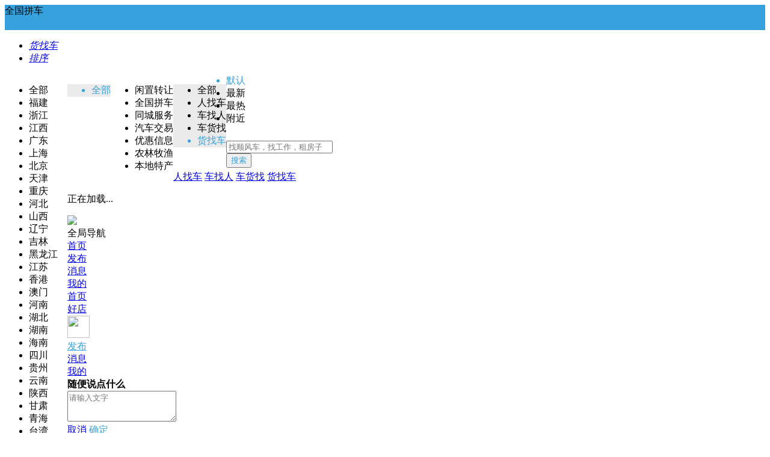

--- FILE ---
content_type: text/html; charset=gbk
request_url: https://tc.xpwsq.com/plugin.php?id=tom_tongcheng&site=1&mod=list&type_id=18
body_size: 9393
content:
<!DOCTYPE html><html>
<head>
<meta http-equiv="Content-Type" content="text/html; charset=GBK">
<meta name="viewport" content="width=device-width, viewport-fit=cover, initial-scale=1.0, minimum-scale=1.0, maximum-scale=1.0, user-scalable=no">
<meta name="format-detection" content="telephone=no" />
<meta name="referrer" content="no-referrer-when-downgrade" />
<title>全国拼车(0条)-兴鹏微同城</title>
<meta name="keywords" content="全国拼车(0条)-兴鹏微同城" />
<meta name="description" content="找工作、找房子、找对象、找顺风车、广告宣传，上兴鹏微社区同城网！" />
<link href="source/plugin/tom_tongcheng/images/swiper.min.css?v=20251229" rel="stylesheet" />
<link rel="stylesheet" href="source/plugin/tom_tongcheng/images/style.css?v=20251229" />
<link rel="stylesheet" href="source/plugin/tom_tongcheng/images/tongcheng.css?v=20251229" />
<link rel="stylesheet" href="source/plugin/tom_tongcheng/images/iconfont/iconfont.css?v=20251229" />
<link rel="stylesheet" href="source/plugin/tom_tongcheng/images/jquery-popups.css?v=20251229" />
<link rel="stylesheet" href="source/plugin/tom_tongcheng/images/list-nav.css?v=20251229" />
<script src="source/plugin/tom_tongcheng/images/jquery.min-2.1.3.js" type="text/javascript"></script>
<script src="source/plugin/tom_tongcheng/images/swiper.min.js?v=20251229" type="text/javascript"></script>
<script src="source/plugin/tom_tongcheng/images/global.js?v=20251229" type="text/javascript"></script>
<script src="source/plugin/tom_tongcheng/images/jquery-popups.js?v=20251229" type="text/javascript"></script>
<script type="text/javascript">
    var commonjspath = 'source/plugin/tom_tongcheng/images';
</script>
<script src="source/plugin/tom_tongcheng/images/common.js?v=20251229" type="text/javascript" type="text/javascript"></script><style>
.tc-template__color{color:#35a2dd !important;}
.tc-template__bg{background:#35a2dd !important;}
.tc-template__border{ border-color:#35a2dd !important;}
</style><style>
.tc-list-top-filter li .active{ color:#35a2dd}
.cat-sarch__more a.on{ color:#35a2dd; border:1px solid #35a2dd;}
.nav_pagination .swiper-pagination-bullet {
    width: 16px;
    height: 3px;
    border-radius: 4px;
}
.nav_pagination .swiper-pagination-bullet-active {
    background-color: #ff5d38;
    width: 16px;
    height: 3px;
    border-radius: 4px;
}
.noAllowCopy{-moz-user-select: none;-webkit-user-select: none;-ms-user-select: none;user-select: none;}
.id-list-div .shaixuan-container__more .cont-more__list .cont-more__item .more-item__select .select-term.on{ color:#35a2dd; border-color:#35a2dd;}
.focuspic_item{padding:0px 10px;box-sizing: border-box;}
.focuspic_item img{border-radius: 10px;}
.kapianlist-item:first-child{padding-top: 0px;}
</style>
</head>
<body class="body-bg">
<div class="alsh-all" >
    <div class="tc-list-top-filter-fixed">
                <div class="Se_nav d-flex tc-template__bg">
            <div class="SeBack">
                                <a onclick="history.back();"><i></i></a>
                            </div>
            <div class="SeTitle flex">全国拼车</div>
            <div class="SeMore temp-post-info"><a class="nav-popup__btn" href="javascript:void(0);"><i style="font-size: 1.1em;margin-right: 5px;" class="tciconfont tcicon-global_topnav"></i></a></div>
        </div>
                <ul class="tc-list-top-filter">
            <li style="display: none;">
                <a class="id-area" href="javascript:void(0);">
                    <i class="id-area-txt tc-list-top-filter-f">区域</i><em class="tc-list-top-triangle tciconfont tcicon-jiantou__xia "></em>
                </a>
            </li>
            <li>
                <a class="id-model" href="javascript:void(0);">
                    <i  class="id-model-txt tc-list-top-filter-f">货找车</i><em class="tc-list-top-triangle tciconfont tcicon-jiantou__xia"></em>
                </a>
            </li>
            <li>
                <a class="id-ordertype" href="javascript:void(0);">
                    <i  class="id-ordertype-txt tc-list-top-filter-f">
                                                排序
                                            </i><em class="tc-list-top-triangle tciconfont tcicon-jiantou__xia"></em>
                </a>
            </li>
                    </ul>
    </div>
    <div class="id-list-div tc-list-filter-area-fixed dn" >
        <div class="mask tc-list-filter-area-fixed_close"></div>
        <ul class="id-areadiv tc-list-filter tc-list-filter-area dn" style="float: left;">
            <li class="item" data-id="0" data-name="全部">全部</li>
                        <li class="item " data-id="1481" data-name="福建">福建</li>
                        <li class="item " data-id="1482" data-name="浙江">浙江</li>
                        <li class="item " data-id="1483" data-name="江西">江西</li>
                        <li class="item " data-id="1484" data-name="广东">广东</li>
                        <li class="item " data-id="1485" data-name="上海">上海</li>
                        <li class="item " data-id="1486" data-name="北京">北京</li>
                        <li class="item " data-id="1487" data-name="天津">天津</li>
                        <li class="item " data-id="1488" data-name="重庆">重庆</li>
                        <li class="item " data-id="1489" data-name="河北">河北</li>
                        <li class="item " data-id="1490" data-name="山西">山西</li>
                        <li class="item " data-id="1491" data-name="辽宁">辽宁</li>
                        <li class="item " data-id="1492" data-name="吉林">吉林</li>
                        <li class="item " data-id="1493" data-name="黑龙江">黑龙江</li>
                        <li class="item " data-id="1494" data-name="江苏">江苏</li>
                        <li class="item " data-id="1495" data-name="香港">香港</li>
                        <li class="item " data-id="1496" data-name="澳门">澳门</li>
                        <li class="item " data-id="1497" data-name="河南">河南</li>
                        <li class="item " data-id="1498" data-name="湖北">湖北</li>
                        <li class="item " data-id="1499" data-name="湖南">湖南</li>
                        <li class="item " data-id="1500" data-name="海南">海南</li>
                        <li class="item " data-id="1501" data-name="四川">四川</li>
                        <li class="item " data-id="1502" data-name="贵州">贵州</li>
                        <li class="item " data-id="1503" data-name="云南">云南</li>
                        <li class="item " data-id="1504" data-name="陕西">陕西</li>
                        <li class="item " data-id="1505" data-name="甘肃">甘肃</li>
                        <li class="item " data-id="1506" data-name="青海">青海</li>
                        <li class="item " data-id="1507" data-name="台湾">台湾</li>
                        <li class="item " data-id="1508" data-name="内蒙古">内蒙古</li>
                        <li class="item " data-id="1509" data-name="广西">广西</li>
                        <li class="item " data-id="1510" data-name="西藏">西藏</li>
                        <li class="item " data-id="1511" data-name="宁夏">宁夏</li>
                        <li class="item " data-id="1512" data-name="新疆">新疆</li>
                        <li class="item " data-id="1513" data-name="山东">山东</li>
                        <li class="item " data-id="1514" data-name="安徽">安徽</li>
                        <li class="item " data-id="1515" data-name="钓鱼岛">钓鱼岛</li>
                        <li class="item " data-id="1679" data-name="国外地区">国外地区</li>
                    </ul>
        <ul class="id-streetdiv tc-list-filter tc-list-filter-area dn width50" style="float: left;height: 75%;background-color: #eaeaea;">
            <li class="item tc-template__color" data-id="0" data-name="全部">全部</li>
                    </ul>
        <ul class="id-modeldiv tc-list-filter tc-list-filter-area dn" style="float: left;">
                        <li class="item " data-id="7" data-name="闲置转让">闲置转让</li>
                        <li class="item click" data-id="1" data-name="全国拼车">全国拼车</li>
                        <li class="item " data-id="6" data-name="同城服务">同城服务</li>
                        <li class="item " data-id="3" data-name="汽车交易">汽车交易</li>
                        <li class="item " data-id="8" data-name="优惠信息">优惠信息</li>
                        <li class="item " data-id="9" data-name="农林牧渔">农林牧渔</li>
                        <li class="item " data-id="10" data-name="本地特产">本地特产</li>
                    </ul>
        <ul class="id-typediv tc-list-filter tc-list-filter-area dn width50" style="float: left;height: 75%;background-color: #eaeaea;">
            <li class="item " data-id="0" data-name="全部">全部</li>
                        <li class="item " data-id="1" data-name="人找车">人找车</li>
                        <li class="item " data-id="2" data-name="车找人">车找人</li>
                        <li class="item " data-id="28" data-name="车货找">车货找</li>
                        <li class="item tc-template__color" data-id="18" data-name="货找车">货找车</li>
                    </ul>
        <ul class="id-ordertypediv tc-list-filter tc-list-filter-area dn">
            <li class="item tc-template__color" data-id="default" data-name="默认">默认</li>
            <li class="item " data-id="new" data-name="最新">最新</li>
            <li class="item " data-id="hot" data-name="最热">最热</li>
                        <li class="item " data-id="nearby" data-name="附近">附近</li>
                    </ul>
            </div>
</div>
<section class="mainer">
    <section class="wrap" style="padding-top: 10px;">
        <form class="sec-search tc-template__border flex" id="search_form" onsubmit="return false;" style="margin-bottom: 5px;">
            <section class="sec-input dislay-flex">
                <i class="tciconfont tcicon-sousuo tc-template__color"></i>
                <input type="text" placeholder="找顺风车，找工作，租房子" name="keyword" value="" />
            </section>
            <section class="search-btn tc-template__border">
                                <input type="hidden" name="formhash" value="0f728105">
                <button class="btn id_search_btn tc-template__color" type="button">搜索</button>
            </section>
        </form>
        <script>
        $(".id_search_btn").click( function (){ 
            $.ajax({
                type: "GET",
                url: "plugin.php?id=tom_tongcheng:ajax&site=1&act=get_search_url",
                data: $('#search_form').serialize(),
                success: function(msg){
                    window.location = msg;
                }
            });
        });
        </script>
                <div class="clear1"></div>
                <div class="cat-search block" style="background: unset;">
             <div class="item-list2">
                                    <a class="bg0" href="plugin.php?id=tom_tongcheng&amp;site=1&amp;mod=list&amp;type_id=1"  >人找车</a>
                                    <a class="bg1" href="plugin.php?id=tom_tongcheng&amp;site=1&amp;mod=list&amp;type_id=2"  >车找人</a>
                                    <a class="bg2" href="plugin.php?id=tom_tongcheng&amp;site=1&amp;mod=list&amp;type_id=28"  >车货找</a>
                                    <a class="bg3" href="plugin.php?id=tom_tongcheng&amp;site=1&amp;mod=list&amp;type_id=18" class="active" >货找车</a>
                               </div>
        </div>
                                        <section class="tc-sec">
             <section class="tc-sec mt0" id="list-list">
                 <div class="tcui-loadmore" style="padding:1em"><i class="tcui-loading"></i><span class="tcui-loadmore__tips">正在加载...</span></div>
             </section>
             <section class="tc-sec mt0"  style="display: none;" id="load-html">
                <div class="tcui-loadmore" style="padding:1em"><i class="tcui-loading"></i><span class="tcui-loadmore__tips">正在加载...</span></div>
             </section>
             <section class="tc-sec mt0" style="display: none;" id="no-more-html">
                <div class="tcui-loadmore" style="padding:1em"><span class="tcui-loadmore__tips">没有更多信息...</span></div>
             </section>
            <section class="tc-sec mt0" style="display: none;" id="no-list-html">
                <div class="clear10" style="height:7em;"></div>
                  <div class="tcui-loadmore tcui-loadmore_line">
                       <span class="tcui-loadmore__tips">没有信息</span>
                  </div>
                  <div class="btn-group-block">
                       <a class="tc-template__bg" href="plugin.php?id=tom_tongcheng&site=1&mod=fabu&act=step2&type_id=18">开始发布一条</a>
                       <div class="clear10" style="height:7em;"></div>
                  </div>
             </section>
        </section>
   </section>
</section>
<section class="pic_info id-pic-tip box_hide clearfix" style="z-index: 999;height: 2000px;position: fixed;">
<div class="pic_info_in id-pic-tip-in" style="top: 0px; height: 550px; background-image: url();"></div>
</section>
<section class="back_top">
    <a href="javascript:;"><img src="source/plugin/tom_tongcheng/images/back_top.png"></a>
</section>
<div class="swiper-container rebox" id="rebox">
    <div class="swiper-wrapper " id="rebox-wrapper__box">
    </div>
    <div class="swiper-pagination rebox-pagination"></div>
<div class="swiper-close" id="rebox-close"></div>
</div><section id="global-topnav__box" class="global-topnav__box">
    <div class="global-topnav__mask global-topnav__close"></div>
    <div class="global-topnav__content">
        <div class="global-topnav__title">
            <span class="title">全局导航</span>
            <span class="close global-topnav__close"></span>
        </div>
        <div class="global-topnav__menu clearfix">
            <a class="global-menu__item dislay-flex" href="plugin.php?id=tom_tongcheng&amp;site=1&amp;mod=index&amp;prand=786">
                <div class="item-box">
                    <div class="hd"><i class="icon tciconfont tcicon-nav__index"></i></div>
                    <div class="bd">首页</div>
                </div>
            </a>
            <a class="global-menu__item dislay-flex" href="plugin.php?id=tom_tongcheng&amp;site=1&amp;mod=fabu">
                <div class="item-box">
                    <div class="hd"><i class="icon tciconfont tcicon-fabu__info"></i></div>
                    <div class="bd">发布</div>
                </div>
            </a>
            <a class="global-menu__item dislay-flex" href="plugin.php?id=tom_tongcheng&site=1&mod=message&prand=786">
                <div class="item-box">
                    <div class="hd">
                        <i class="icon tciconfont tcicon-nav__message"></i>
                                            </div>
                    <div class="bd">消息</div>
                </div>
            </a>
            <a class="global-menu__item dislay-flex" href="plugin.php?id=tom_tongcheng&amp;site=1&amp;mod=personal&amp;prand=786">
                <div class="item-box">
                    <div class="hd"><i class="icon tciconfont tcicon-nav__my"></i></div>
                    <div class="bd">我的</div>
                </div>
            </a>
        </div>
        <div class="global-topnav__nav dislay-flex global-topnav__list box_hide">
        </div>
        <div class="global-topnav__bottom"><span class="line"></span></div>
    </div>
</section>
<script>
$(document).on('click', '.nav-popup__btn', function(){
    $("#global-topnav__box").show();
    loadGlobalTopnavList();
    sTop = $(window).scrollTop();
    $('body').css("top",-sTop+"px");
    $('body').css("left","0px");
    $('body').css("right","0px");
    $("body").css("position","fixed");
})
$(document).on('click', '.global-topnav__close', function(){
    $("#global-topnav__box").hide();
    $("body").css("position","static");
    $(window).scrollTop(sTop);
})

var loadGlobalTopnavStatus = 0;
function loadGlobalTopnavList() {
    if(loadGlobalTopnavStatus == 1){
        return false;
    }
    loadGlobalTopnavStatus = 1;
    $.ajax({
        type: "GET",
        url: "plugin.php?id=tom_tongcheng:ajax&site=1&act=global_topnav_list&&formhash=0f728105",
        data: {},
        success: function(msg){
            loadGlobalTopnavStatus = 0;
            var data = eval('('+msg+')');
            if(data == 205){
                return false;
            }else{
                $(".global-topnav__list").html(data);
                $(".global-topnav__list").removeClass("box_hide");
            }
        }
    });
}
</script><footer class="new-footer" >
    <section class="new-footer__box dislay-flex">
        <a class="flex footer-box__item " href="plugin.php?id=tom_tongcheng&amp;site=1&amp;mod=index&amp;prand=786">
            <i class="tciconfont tcicon-nav__index"></i>
            <section class="text1">首页</section>
        </a>
                                <a class="flex footer-box__item " href="plugin.php?id=tom_tcshop&amp;site=1&amp;mod=index&amp;prand=786">
                <i class="tciconfont tcicon-shop"></i>
                <section class="text1">好店</section>
            </a>
                                    <a class="flex footer-box__item footer-box__fabu tc-template__color" href="plugin.php?id=tom_tongcheng&site=1&mod=fabu&act=step2&type_id=18">
                                <i><img style="width: 37px;height: 37px;" src="http://tc.mxwsq.cn/data/attachment/forum/201909/22/170239twwlpsqp2xx0aqaz.gif"></i>
                        <section class="text1">发布</section>
        </a>
                <a class="flex footer-box__item  " href="plugin.php?id=tom_tongcheng&site=1&mod=message&prand=786">
            <font class="iconfont">
                            <em class="tciconfont tcicon-nav__message"></em>
            </font>
            <section class="text1">消息</section>
        </a>
                <a class="flex footer-box__item  " href="plugin.php?id=tom_tongcheng&amp;site=1&amp;mod=personal&amp;prand=786">
            <font class="iconfont">
                        <em class="tciconfont tcicon-nav__my"></em>
            </font>
            <section class="text1">我的</section>
        </a>
    </section>
</footer>
<div style="display: none;"><script>
var _hmt = _hmt || [];
(function() {
  var hm = document.createElement("script");
  hm.src = "https://hm.baidu.com/hm.js?7a461dc4f2689f5bf11e8c82b7a22318";
  var s = document.getElementsByTagName("script")[0]; 
  s.parentNode.insertBefore(hm, s);
})();
</script>
</div>
<script src="//res.wx.qq.com/open/js/jweixin-1.6.0.js" type="text/javascript" type="text/javascript"></script>
<script type="text/javascript">
var list_jm_link    = '2512f1f85cd02ca843cd0cc7b947fd54';
var list_stop       = 'list_scrollTop'+list_jm_link;
var list_page       = 'list_page'+list_jm_link;
var list_data       = 'list_data'+list_jm_link;
var pageIndex = 1;
$(document).ready(function(){
    //loadList("1","18","0","0","0","0",'','default',pageIndex);
    if($("#list-list").length>0){
        if(sessionStorage.getItem(list_page)){
            $('#list-list').html(sessionStorage.getItem(list_data));
            pageIndex = sessionStorage.getItem(list_page);
            pageIndex = pageIndex*1;
            $(document).scrollTop(sessionStorage.getItem(list_stop));
        }else{
            loadList(pageIndex);
        }
    }
        });
$(document).ready(function(){
   $.get("plugin.php?id=tom_tongcheng:ajax&site=1&act=commonClicks&&formhash=0f728105");
});
var scrollRunStatus = 0;
$(window).scroll(function () {
    var runScrollTop       = $(this).scrollTop();
    if(runScrollTop > 100 && scrollRunStatus == 0){
       scrollRunStatus = 1;
       console.log('runScrollTop:'+runScrollTop);
       $.get("plugin.php?id=tom_tongcheng:ajax&site=1&act=updateTopstatus&&formhash=0f728105");
       $.get("plugin.php?id=tom_tongcheng:ajax&site=1&act=auto_click&&formhash=0f728105");
       $.get("plugin.php?id=tom_tongcheng:ajax&site=1&act=auto_zhuanfa&&formhash=0f728105");
       $.get("plugin.php?id=tom_tongcheng:tzSmstp&site=1");
    }
});

$(window).scroll(function () {
    var scrollTop       = $(this).scrollTop();
    var scrollHeight    = $(document).height();
    var windowHeight    = $(this).height();
    if ((scrollTop + windowHeight) >= (scrollHeight * 0.9)) {
        loadList(pageIndex);
    }
    
    if ((scrollTop + windowHeight) >= 1000) {
        $('.back_top').show();
    }else{
        $('.back_top').hide();
    }
    
    if ($(window).scrollTop()> 350) {
        sessionStorage.setItem(list_stop, $(window).scrollTop());
        sessionStorage.setItem(list_data, $('#list-list').html());
        if(pageIndex >= 1){ sessionStorage.setItem(list_page, pageIndex); }
    } else {
        sessionStorage.removeItem(list_page);
        sessionStorage.removeItem(list_data);
        sessionStorage.removeItem(list_stop);
    }
});

$(document).on('click','.back_top', function () {
    $('body,html').animate({scrollTop: 0}, 500);
    return false;
});

var loadListStatus = 0;
function loadList(page) {
    if(page > 100){
        $("#no-more-html").show();
        return false;
    }
    if(loadListStatus == 1){
        return false;
    }
    if(page > 1){
        $('#load-html').show();
    }
    
    loadListStatus = 1;
    $.ajax({
        type: "POST",
        url: "plugin.php?id=tom_tongcheng:ajax&site=1&act=list&&formhash=0f728105",
        data: {page:page, model_id:"1", type_id:"18", cate_id:"0", city_id:"0", area_id:"0", street_id:"0", tags:"", keyword:"", ordertype:"default", sfcChufa:"", sfcMude:"", attrs:"" },
        success: function(msg){
            $('#load-html').hide();
            if(page == 1){
                $("#list-list").html('');
            }
            loadListStatus = 0;
            var data = eval('('+msg+')');
            if(data == 205){
                pageIndex = 999;
                if(page == 1){
                    $("#no-list-html").show();
                }else{
                    $("#no-more-html").show();
                }
                return false;
            }else{
                ++pageIndex;
                $("#list-list").append(data);
            }
        }
    });
}

function hide_shouchang_prompt(){
    $('#index_prompt').hide();
    $.ajax({
type: "GET",
url: "plugin.php?id=tom_tongcheng:ajax&act=browser_shouchang&formhash=0f728105",
data: {},
success: function(msg){
            
}
})
    
}
$(document).ready(function(){
    setTimeout(function(){$.get("plugin.php?id=tom_tongcheng:ajax&site=1&act=vip_auto_refresh&formhash=0f728105");},1000);
})
</script><script>
var list_model_id   = "1";
var list_type_id    = "18";
var list_cate_id    = "0";
var list_city_id    = "0";
var list_area_id    = "0";
var list_street_id  = "0";
var list_keyword    = '';
var list_ordertype  = 'default';
var list_tags       = '';


function set_model_id(modelId){
    list_model_id   = ""+modelId;
    list_type_id    = ""+0;
    list_cate_id    = ""+0;
    list_city_id    = ""+0;
    list_area_id    = ""+0;
    list_street_id  = ""+0;
    list_keyword    = "";
    list_ordertype  = "";
    list_tags       = "";
    }
function set_type_id(typeId){
    list_type_id    = ""+typeId;
    list_cate_id    = ""+0;
    list_keyword    = "";
    list_ordertype  = "";
    list_tags       = "";
    }
function set_cate_id(cateId){
    list_cate_id    = ""+cateId;
    list_keyword    = "";
    list_ordertype  = "";
}
function set_city_id(cityId){
    list_city_id    = ""+cityId;
    list_area_id    = ""+0;
    list_street_id  = ""+0;
    list_ordertype  = "";
}
function set_area_id(areaId){
    list_area_id    = ""+areaId;
    list_street_id  = ""+0;
    list_ordertype  = "";
}
function set_street_id(streetId){
    list_street_id    = ""+streetId;
    list_ordertype    = "";
}
function set_ordertype(orderType){
    list_ordertype    = ""+orderType;
}

function set_tags(tags){
    list_tags    = ""+tags;
}

function open_list(){
    pageIndex = 1;
    
    var url = 'plugin.php?id=tom_tongcheng&site=1&mod=list'+'&model_id='+list_model_id+'&type_id='+list_type_id+'&cate_id='+list_cate_id+'&city_id='+list_city_id+'&area_id='+list_area_id+'&street_id='+list_street_id+'&keyword='+list_keyword+'&ordertype='+list_ordertype;
    
    var cookieData = {type_id:list_type_id, formhash:'0f728105'};
    var cookieSubmitStatus = 0;
    if(list_tags != ''){
        cookieSubmitStatus = 1;
        cookieData = $.extend(cookieData, {tags:list_tags});
    }

        
    if(cookieSubmitStatus == 1){
        $.ajax({
            type: "POST",
            url: 'plugin.php?id=tom_tongcheng:ajax&act=shaixuan_tags_cookie&site=1',
            dataType : "json",
            data: cookieData,
            success: function(data){
                loading(false);
                if(data.status == 200) {
                    window.location.href=url+'&shaixuan=1';
                }else{
                    tusi("异常错误");
                    //setTimeout(function(){window.location.href=window.location.href+"&prand=786";},1888);
                }
            }
        });
    }else{
        window.location.href=url;
    }
    
}

$(document).on("click", ".id-area",function() {
    if($(this).hasClass('active')){
        hideFixedBox();
    }else{
        $(".tc-list-top-filter>li>a").removeClass("active");
        $(this).addClass('active')
        $(".id-list-div").children(".tc-list-filter").addClass("dn");
        $(".id-list-div").removeClass("dn");
        $(".id-areadiv").removeClass("dn");
                $(".id-area").addClass("active");
    }
    return;
});

$(".id-areadiv").on("click", ".item", function (event) {
    var t = $(this);
    var areaId = t.data("id"),areaName = t.data("name");
    $(".id-area-txt").html(areaName);
    set_area_id(areaId);
    $.ajax({
        type: "GET",
        url: "plugin.php?id=tom_tongcheng:ajax&site=1&act=list_get_street&&formhash=0f728105",
        data: { area_id:areaId},
        success: function(msg){
            var data = eval('('+msg+')');
            if(data == 100){
                open_list();
            }else{
                $(".id-streetdiv").html(data);
                $(".id-areadiv").addClass("width50");
                $(".id-streetdiv").removeClass("dn");
            }
            
        }
    });
    $(this).addClass("click").siblings().removeClass("click");
    event.stopPropagation();
    return;
});

$(".id-streetdiv").on("click", ".item", function (event) {
    var t = $(this);
    var streetId = t.data("id"),areaName = t.data("name");
    $(".id-area-txt").html(areaName);
    set_street_id(streetId);
    open_list();
    $(this).addClass("click").siblings().removeClass("click");
    event.stopPropagation();
    return;
});

$(document).on("click", ".id-model",function() {
    if($(this).hasClass('active')){
        hideFixedBox();
    }else{
        $(".tc-list-top-filter>li>a").removeClass("active");
        $(this).addClass('active')
        $(".id-list-div").children(".tc-list-filter").addClass("dn");
        $(".id-list-div").removeClass("dn");
        $(".id-modeldiv").removeClass("dn");
                $(".id-modeldiv").addClass("width50");
        $(".id-typediv").removeClass("dn")
                $(".id-model").addClass("active");
    }
    return;
});

$(".id-modeldiv").on("click", ".item", function (event) {
    var t = $(this);
    var modelId = t.data("id"),modelName = t.data("name");
    $(".id-model-txt").html(modelName);
    set_model_id(modelId);
    $.ajax({
        type: "GET",
        url: "plugin.php?id=tom_tongcheng:ajax&site=1&act=list_get_type&&formhash=0f728105",
        data: { model_id:modelId},
        success: function(msg){
            var data = eval('('+msg+')');
            if(data == 100){
                open_list();
            }else{
                $(".id-typediv").html(data);
                $(".id-modeldiv").addClass("width50");
                $(".id-typediv").removeClass("dn");
            }
            
        }
    });
    $(this).addClass("click").siblings().removeClass("click");
    event.stopPropagation();
    return;
});

$(".id-typediv").on("click", ".item", function (event) {
    var t = $(this);
    var typeId = t.data("id"),modelName = t.data("name");
    $(".id-model-txt").html(modelName);
    set_type_id(typeId);
    open_list();
    $(this).addClass("click").siblings().removeClass("click");
    event.stopPropagation();
    return;
});

$(document).on("click", ".id-shaixuan",function() {
    if($(this).hasClass('active')){
        hideFixedBox();
    }else{
        $(".tc-list-top-filter>li>a").removeClass("active");
        $(this).addClass('active')
        $(".id-list-div").children(".tc-list-filter").addClass("dn");
        $(".id-list-div").removeClass("dn");
        $(".id-shaixuandiv ").removeClass("dn");
        $(".id-shaixuan").addClass("active");
    }
    return;
});

$(document).on('click', '.item-select__cate .select-term', function(){
    var cate = $(this).data('cate');
    $(this).addClass('on').siblings().removeClass('on');
    
    set_cate_id(cate);
})

$(document).on('click', '.item-select__tags .select-term', function(){
    var tags = $(this).data("tags");
    if(tags == 0 || tags == ''){
        $(this).addClass('on').siblings().removeClass('on');
        set_tags('');
        return false;
    }else{
        if($(this).hasClass('on')){
            $(this).removeClass('on');
        }else{
            $(this).addClass('on').siblings().eq(0).removeClass('on');
        }
    }
    
    var tagsArr = [];
    $.each($(".item-select__tags .select-term"), function(){
        if($(this).hasClass("on")){
            tagsArr.push($(this).data("tags"));
        }
    })
    var tagsStr = tagsArr.join(',');
    set_tags(tagsStr);
})


$(document).on('click', '.id-select__btn', function(){
    $.each($(".cont-more__list .cont-more__item"), function(){
        $(this).find(".more-item__select .select-term").eq(0).addClass('on').siblings().removeClass('on');
    })
    
    set_cate_id('');
    set_tags('');
    
    })

$(document).on('click', '.id-search__btn', function(){
    open_list();
})

$(document).on("click", ".id-ordertype",function() {
    if($(this).hasClass('active')){
        hideFixedBox();
    }else{
        $(".tc-list-top-filter>li>a").removeClass("active");
        $(this).addClass('active')
        $(".id-list-div").children(".tc-list-filter").addClass("dn");
        $(".id-list-div").removeClass("dn");
        $(".id-ordertypediv").removeClass("dn");
        $(".id-ordertype").addClass("active");
    }
    return;
});

$(".id-ordertypediv").on("click", ".item", function (event) {
    var t = $(this);
    var ordertypeId = t.data("id"),ordertypeName = t.data("name");
    $(".id-ordertype-txt").html(ordertypeName);
    set_ordertype(ordertypeId);
    open_list();
    $(this).addClass("click").siblings().removeClass("click");
    event.stopPropagation();
    return;
});

$(".tc-list-filter-area-fixed .tc-list-filter-area-fixed_close").click(function () {
    hideFixedBox();
});

function hideFixedBox(){
    $(".tc-list-filter-area-fixed").addClass("dn");
    $(".id-areadiv").removeClass("width50");
    $(".id-modeldiv").removeClass("width50");
    $(".tc-list-top-filter>li>a").removeClass("active");
    $(".id-list-div").children(".tc-list-filter").addClass("dn");
}

function cancelscroll()
{
    $("body").css({
        'overflow': 'auto',
        'position': 'static',
        'top': 'auto'
    });
}
function noscroll()
{
    var scrollTop = $("body").scrollTop();
    $("body").css({
        'width':'100%',
        'overflow': 'hidden',
        'position': 'fixed',
        'top': scrollTop * -1
    });
}
</script><div class="plugin-reply__box">
    <div class="plugin-reply__visible">
        <div class="tcui-dialog weui-dialog--visible">
            <div class="tcui-dialog__hd">
                <strong class="tcui-dialog__title plugin-reply__title">随便说点什么</strong>
            </div>
            <div class="tcui-dialog__bd">
                <div class="text-border">
                    <textarea class="tcui-textarea tcui-prompt-input " id="tcui-prompt-input" placeholder="请输入文字" rows="3"></textarea>
                </div>
            </div>
            <div class="weui-dialog__ft dislay-flex">
                <a href="javascript:void(0);" class="tcui-dialog__btn default plugin-cancel__btn">取消</a>
                <a href="javascript:void(0);" class="tcui-dialog__btn primary plugin-cancel__queren tc-template__color">确定</a>
            </div>
        </div>
    </div>
</div>
<script>
$(document).on("click", ".detail-time-icon",function() {
    var t = $(this),
    a = t.next();
    /*if (!a.hasClass("detail-toolbar")) {
        var id = t.data("id"),message = t.data("message"),user_id = t.data("user-id"),tel = t.data("tel"),tousu = t.data("tousu");
        a = $('<div class="detail-toolbar"><A href="'+tousu+'" rel="nofollow"><img src="source/plugin/tom_tongcheng/images/icon_replay.png">评论</A><a href="javascript:void(0);" onclick="collect('+user_id+','+id+');" class="ajax-post"><img src="source/plugin/tom_tongcheng/images/list_zan.png">点赞</a><A href="'+message+'"><img src="source/plugin/tom_tongcheng/images/icon-message.png">私信</A><A href="'+tel+'" class="ajax-get"><img src="source/plugin/tom_tongcheng/images/icon-tel.png">电话</A></div>'),
        t.after(a);
    }*/
    a.hasClass("active") ? a.removeClass("active") : a.addClass("active");
});
$(document).on("click",function(t) {
    var a = $(t.target);
    a.hasClass("detail-time-icon") || $(".detail-toolbar").removeClass("active");
});
$(document).on("click", ".detail-toggle,.detail-toggle2",function() {
    var t = $(this).parent(),
    a = t.find(".detail-attr"),
    c = t.find(".detail-content"),
    m = t.find(".detail-attr__more"),
    l = t.find(".detail-content"),
    i = t.find(".act-bar"),
    id = t.data("id"),
    e = i.find("img");
    $.get("plugin.php?id=tom_tongcheng:ajax&site=1&act=clicks&&formhash=0f728105&tongcheng_id="+id);
    
    m.toggle();
    l.toggleClass("detail-content__line2");
    return a.attr("oldheight") ? (a.css("max-height", a.attr("oldheight") + "px"), a.removeAttr("oldheight"), t.find(".detail-toggle").show(),t.find(".detail-toggle2").hide(), t.find(".act-bar").hide(), void 0) : (a.attr("oldheight", parseInt(a.css("max-height"), 10)), a.css("max-height", "none"), t.find(".detail-toggle").hide(),t.find(".detail-toggle2").show(), i.show(), e.attr("url") && e.attr("src", e.attr("url")).removeAttr("url"), !1)
});

function telsLog(tongcheng_id){
    $.ajax({
        type: "GET",
        url: 'plugin.php?id=tom_tongcheng:ajax&site=1&act=tels_log&list_tel=1',
        data: "tongcheng_id="+tongcheng_id,
        success: function(msg){
        }
    });
}

function collect(user_id,tongcheng_id){
    
        tusi("正在跳转登录...");
    setTimeout(function(){window.location.href=window.location.href+'&must_login=1';},1888);
    return false;
    
    var num = $(".detail-collect__"+tongcheng_id+" .num").html();
    num = num * 1;
    $.ajax({
        type: "GET",
        url: "plugin.php?id=tom_tongcheng:ajax&site=1&act=collect&&formhash=0f728105",
        data: "user_id="+user_id+"&tongcheng_id="+tongcheng_id,
        success: function(msg){
            msg = $.trim(msg);
            if(msg == '100'){
                tusi("已经点赞");
            }else if(msg == '200'){
                if($('.detail-list__'+tongcheng_id).hasClass('box_hide')){
                    $('.detail-list__'+tongcheng_id).removeClass('box_hide');
                }
                $(".detail-collect__"+tongcheng_id+" .num").html(++num);
                $(".detail-collect__"+tongcheng_id).append('<span><img src=""></span>');
                
                tusi("点赞成功");
            }else{
                tusi("点赞失败");
            }
        }
    });
}
function showPic(picurl,id){
    var photo_list = $("#photo_list_"+id).val();
    var picarr = photo_list.split('|');
    wx.previewImage({
        current: picurl,
        urls: picarr 
    });
    //$(".id-pic-tip").removeClass('box_hide');
    //$('.id-pic-tip-in').css('background-image', 'url(' + picurl + ')');
}

$(".pic_info").on("click", function(){
    $(".id-pic-tip").addClass('box_hide');
    $('.id-pic-tip-in').css('background-image', '');
});

var swiper = null;
function showPicList(obj, idx){
    var that = obj;
    var index = idx;
    var pictureHtm = '';
    var photo_list = $(that).parent().find(".photo_list").val();
    var picarr = photo_list.split('|');
        if($(".id_video_box").length > 0){
        $('.id_video_box').hide();
        $('.id_video_pic').show();
    }
    if(picarr.length > 0){
        for(var i=0; i<picarr.length; i++){
            pictureHtm += '<div class="swiper-slide "><img src="'+picarr[i]+'"/></div>';
        }
    }
    $('#rebox-wrapper__box').html(pictureHtm);
    $('#rebox').removeClass('bocunceinOut').addClass('bocuncein').show();
    swiper = new Swiper('#rebox', {
        pagination: '.swiper-pagination',
        paginationType: 'fraction',	
        loop: true,	
        preventLinksPropagation : false,
        zoom : true,
        zoomToggle :false,
        lazyLoading : true,
    });
    swiper.slideTo(index * 1 + 1, 0);
    return false;
    }
$(document).on('click', '#rebox', function () {
    if($(".id_video_box").length > 0) {
        $('.id_video_box').show();
        $('.id_video_pic').hide();
    }
    $('#rebox').removeClass('bocuncein').addClass('bocunceinOut');
    setTimeout(function(){$('#rebox').hide();swiper.destroy();}, 400);
    return false;
});

var u = navigator.userAgent;  
var isiOS = !!u.match(/\(i[^;]+;( U;)? CPU.+Mac OS X/);
var selectedPluginTongchengId = 0;
var selectedPluginToUserId = 0;
var selectedPluginToNickname = '';
$(document).on('click', '.plugin-cancel__btn', function () {
    selectedPluginTongchengId = 0;
    selectedPluginToUserId = 0;
    selectedPluginToNickname = '';
    $('.plugin-reply__title').html('随便说点什么');
    $('.plugin-reply__box').hide();
    $("#tcui-prompt-input").val('');
});

$(document).on('click', '.list-plugin__btn', function () {
    
        $(".detail-toolbar").removeClass("active");
    tusi("正在跳转登录...");
    setTimeout(function(){window.location.href=window.location.href+'&must_login=1';},1888);
    return false;
    
        tusi("评论回复需要绑定手机号");
        setTimeout(function(){window.location.href="plugin.php?id=tom_tongcheng&site=1&mod=phone&phone_back=https%3A%2F%2Ftc.xpwsq.com%2Fplugin.php%3Fid%3Dtom_tongcheng%26site%3D1%26mod%3Dlist%26type_id%3D18";},1888);
        return false;
        
    selectedPluginTongchengId = $(this).data('id');
    
    if(isiOS){
        $('.plugin-reply__box .plugin-reply__visible').css({
            'position':'absolute',
            'height':$(document).height()+'px',
        });
        $('.plugin-reply__box .weui-dialog--visible').css({
            'position':'absolute',
            'top':($(document).scrollTop() + $(window).height()/2.25)+'px',
        });
    }
    $('.plugin-reply__box').show();
});

$(document).on('click', '.replay-plugin__btn', function () {
        
        tusi("评论回复需要绑定手机号");
        setTimeout(function(){window.location.href="plugin.php?id=tom_tongcheng&site=1&mod=phone&phone_back=https%3A%2F%2Ftc.xpwsq.com%2Fplugin.php%3Fid%3Dtom_tongcheng%26site%3D1%26mod%3Dlist%26type_id%3D18";},1888);
        return false;
        
    selectedPluginTongchengId = $(this).data('id');
    selectedPluginToUserId = $(this).data('touserid');
    selectedPluginToNickname = $(this).data('tonickname');
    
    $('.plugin-reply__box .plugin-reply__title').html('回复:'+ selectedPluginToNickname);

    if(isiOS){
        $('.plugin-reply__box .plugin-reply__visible').css({
            'position':'absolute',
            'height':$(document).height()+'px',
        });
        $('.plugin-reply__box .weui-dialog--visible').css({
            'position':'absolute',
            'top':($(document).scrollTop() + $(window).height()/2.25)+'px',
        });
    }
    $('.plugin-reply__box').show();
});

var submintPingLunStatus = 0;
$(document).on("click", ".plugin-cancel__queren", function () {

        tusi("正在跳转登录...");
    setTimeout(function(){window.location.href=window.location.href+'&must_login=1';},1888);
    return false;
    
    var content = $("#tcui-prompt-input").val();
    if(submintPingLunStatus == 1){
        return false;
    }
    if(content == ""){
        tusi("评论不能为空！");
        return false;
    }
    submintPingLunStatus = 1;
    $.ajax({
        type: "POST",
        url: "plugin.php?id=tom_tongcheng:ajax&site=1&act=pinglun&formhash=0f728105",
        dataType : "json",
        data: {content:content, tongcheng_id:selectedPluginTongchengId, user_id:"", touser_id:selectedPluginToUserId},
        success: function(data){
            submintPingLunStatus = 0;
            if(data.status == 200){
                $('.detail-plugin__'+selectedPluginTongchengId+' .plugin-item').prepend("<a href='javascript:void(0);' class='replay-plugin__btn' data-id='"+ selectedPluginTongchengId +"' data-touserid='' data-tonickname=''><span class='nick'>:</span>"+ content +"</a>");
      
                if($('.detail-list__'+selectedPluginTongchengId).hasClass('box_hide')){
                    $('.detail-list__'+selectedPluginTongchengId).removeClass('box_hide');
                }
                if($('.detail-plugin__'+selectedPluginTongchengId).hasClass('box_hide')){
                    $('.detail-plugin__'+selectedPluginTongchengId).removeClass('box_hide');
                }
                
                selectedPluginTongchengId = 0;
                selectedPluginToUserId = 0;
                selectedPluginToNickname = '';
                $('.plugin-reply__title').html('随便说点什么');
                $('.plugin-reply__box').hide();
                $("#tcui-prompt-input").val('');
                
                tusi("评论成功!");
                
            }else if(data.status == 200200){
                
                $('.detail-plugin__'+selectedPluginTongchengId+' .plugin-item').prepend("<a href='javascript:void(0);' class='replay-plugin__btn' data-id='"+ selectedPluginTongchengId +"' data-touserid='' data-tonickname=''><span class='nick'></span>回复<span class='nick'>"+selectedPluginToNickname+":</span>"+ content +"</a>");
                if($('.detail-list__'+selectedPluginTongchengId).hasClass('box_hide')){
                    $('.detail-list__'+selectedPluginTongchengId).removeClass('box_hide');
                }
                if($('.detail-plugin__'+selectedPluginTongchengId).hasClass('box_hide')){
                    $('.detail-plugin__'+selectedPluginTongchengId).removeClass('box_hide');
                }
                
                selectedPluginTongchengId = 0;
                selectedPluginToUserId = 0;
                selectedPluginToNickname = '';
                $('.plugin-reply__title').html('随便说点什么');
                $('.plugin-reply__box').hide();
                $("#tcui-prompt-input").val('');
                
                tusi("评论成功!");
                
            }else if(data.status == 201){
                submintPingLunStatus = 0;
                selectedPluginTongchengId = 0;
                selectedPluginToUserId = 0;
                selectedPluginToNickname = '';
                $('.plugin-reply__title').html('随便说点什么');
                $('.plugin-reply__box').hide();
                $("#tcui-prompt-input").val('');
                tusi("评论审核中，通过后显示");
            }else if(data.status == 401){
                submintPingLunStatus = 0;
                tusi(data.minute+"分钟后才能再发评论");
            }else if(data.status == 402){
                submintPingLunStatus = 0;
                tusi("24小时之内最多评论"+data.num+"条");
            }else if(data.status == 505){
                submintPingLunStatus = 0;
                tusi("包含违禁词 "+data.word);
            }else{
                tusi("未知错误");
                setTimeout(function(){window.location.href=window.location.href+"&prand=786";},1888);
            }
        }
    });
});

$(window).scroll(function () {
    if(isiOS){
        $('.plugin-reply__box .plugin-reply__visible').css({
            'height':$(document).height()+'px',
        });
    }
})

</script><script>
wx.config({
    debug: false,
    appId: 'wxc87366596e3e8b27',
    timestamp: 1768286081,
    nonceStr: 'XHNTbFsUYk900YF5',
    signature: 'a3e47f58af2939822b4d9a4703a2d43498b1a0c8',
    jsApiList: [
      'onMenuShareTimeline',
      'onMenuShareAppMessage',
      'onMenuShareQQ',
      'previewImage',
      'openLocation', 
      'getLocation'
    ]
});
wx.ready(function () {
    wx.onMenuShareTimeline({
        title: '全国拼车(0条)-兴鹏微同城',
        link: 'https://tc.xpwsq.com/plugin.php?id=tom_tongcheng&site=1&mod=list&city_id=0&area_id=0&street_id=0&model_id=1&type_id=18&cate_id=0&s=1', 
        imgUrl: 'http://tc.xpwsq.com/logo/同城网.png', 
        success: function () {
        },
        cancel: function () { 
        }
    });
    wx.onMenuShareAppMessage({
        title: '全国拼车(0条)-兴鹏微同城',
        desc: '找工作、找房子、找对象、找顺风车、广告宣传，上兴鹏微社区同城网！',
        link: 'https://tc.xpwsq.com/plugin.php?id=tom_tongcheng&site=1&mod=list&city_id=0&area_id=0&street_id=0&model_id=1&type_id=18&cate_id=0&s=1',
        imgUrl: 'http://tc.xpwsq.com/logo/同城网.png',
        type: 'link',
        dataUrl: '',
        success: function () {
        },
        cancel: function () { 
        }
    });
    wx.onMenuShareQQ({
        title: '全国拼车(0条)-兴鹏微同城',
        desc: '找工作、找房子、找对象、找顺风车、广告宣传，上兴鹏微社区同城网！',
        link: 'https://tc.xpwsq.com/plugin.php?id=tom_tongcheng&site=1&mod=list&city_id=0&area_id=0&street_id=0&model_id=1&type_id=18&cate_id=0&s=1',
        imgUrl: 'http://tc.xpwsq.com/logo/同城网.png',
        success: function () { 
        },
        cancel: function () { 
        }
    });
});
</script>
<script src="source/plugin/tom_tongcheng/images/lbsConvert.js?v=20251229" type="text/javascript"></script>
</body>
</html><script src="source/plugin/tom_tongcheng/images/resetFontSize.js?v=20240514"></script>